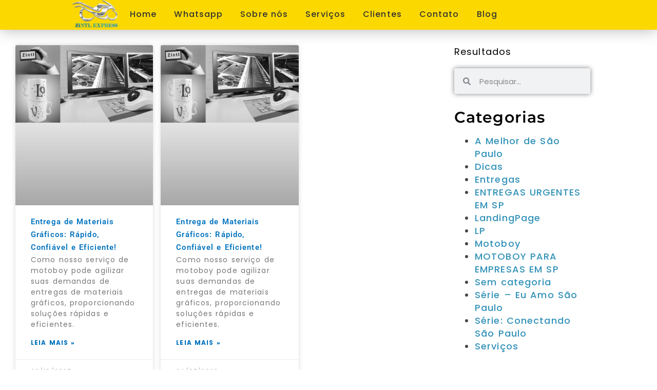

--- FILE ---
content_type: text/html; charset=UTF-8
request_url: https://zintlexpress.com.br/tag/entregas-de-materiais-graficos/
body_size: 19942
content:
<!doctype html><html lang="pt-BR" prefix="og: https://ogp.me/ns#"><head><script data-no-optimize="1">var litespeed_docref=sessionStorage.getItem("litespeed_docref");litespeed_docref&&(Object.defineProperty(document,"referrer",{get:function(){return litespeed_docref}}),sessionStorage.removeItem("litespeed_docref"));</script> <meta charset="UTF-8"><meta name="viewport" content="width=device-width, initial-scale=1"><link rel="profile" href="https://gmpg.org/xfn/11"><title>Arquivos entregas de materiais gráficos - ZintlExpress - Motoboy SP</title><link rel="canonical" href="https://zintlexpress.com.br/tag/entregas-de-materiais-graficos/" /><meta property="og:locale" content="pt_BR" /><meta property="og:type" content="article" /><meta property="og:title" content="Arquivos entregas de materiais gráficos" /><meta property="og:url" content="https://zintlexpress.com.br/tag/entregas-de-materiais-graficos/" /><meta property="og:site_name" content="ZintlExpress - Motoboy SP" /><meta name="twitter:card" content="summary_large_image" /> <script type="application/ld+json" class="yoast-schema-graph">{"@context":"https://schema.org","@graph":[{"@type":"CollectionPage","@id":"https://zintlexpress.com.br/tag/entregas-de-materiais-graficos/","url":"https://zintlexpress.com.br/tag/entregas-de-materiais-graficos/","name":"Arquivos entregas de materiais gráficos - ZintlExpress - Motoboy SP","isPartOf":{"@id":"https://zintlexpress.com.br/#website"},"primaryImageOfPage":{"@id":"https://zintlexpress.com.br/tag/entregas-de-materiais-graficos/#primaryimage"},"image":{"@id":"https://zintlexpress.com.br/tag/entregas-de-materiais-graficos/#primaryimage"},"thumbnailUrl":"https://zintlexpress.com.br/wp-content/uploads/2023/07/entrega-de-materiais-graficos.webp","breadcrumb":{"@id":"https://zintlexpress.com.br/tag/entregas-de-materiais-graficos/#breadcrumb"},"inLanguage":"pt-BR"},{"@type":"ImageObject","inLanguage":"pt-BR","@id":"https://zintlexpress.com.br/tag/entregas-de-materiais-graficos/#primaryimage","url":"https://zintlexpress.com.br/wp-content/uploads/2023/07/entrega-de-materiais-graficos.webp","contentUrl":"https://zintlexpress.com.br/wp-content/uploads/2023/07/entrega-de-materiais-graficos.webp","width":1920,"height":1080,"caption":"Entrega de Materiais Gráficos: Rápido, Confiável e Eficiente!"},{"@type":"BreadcrumbList","@id":"https://zintlexpress.com.br/tag/entregas-de-materiais-graficos/#breadcrumb","itemListElement":[{"@type":"ListItem","position":1,"name":"Início","item":"https://zintlexpress.com.br/"},{"@type":"ListItem","position":2,"name":"entregas de materiais gráficos"}]},{"@type":"WebSite","@id":"https://zintlexpress.com.br/#website","url":"https://zintlexpress.com.br/","name":"ZintlExpress - Motoboy SP","description":"Serviço de entregas em toda Grande São Paulo - Motoboy","publisher":{"@id":"https://zintlexpress.com.br/#organization"},"potentialAction":[{"@type":"SearchAction","target":{"@type":"EntryPoint","urlTemplate":"https://zintlexpress.com.br/?s={search_term_string}"},"query-input":{"@type":"PropertyValueSpecification","valueRequired":true,"valueName":"search_term_string"}}],"inLanguage":"pt-BR"},{"@type":"Organization","@id":"https://zintlexpress.com.br/#organization","name":"ZintleExpress","url":"https://zintlexpress.com.br/","logo":{"@type":"ImageObject","inLanguage":"pt-BR","@id":"https://zintlexpress.com.br/#/schema/logo/image/","url":"https://zintlexpress.com.br/wp-content/uploads/2025/09/cropped-Logo-Preto.png","contentUrl":"https://zintlexpress.com.br/wp-content/uploads/2025/09/cropped-Logo-Preto.png","width":512,"height":512,"caption":"ZintleExpress"},"image":{"@id":"https://zintlexpress.com.br/#/schema/logo/image/"}}]}</script> <title>Arquivos entregas de materiais gráficos - ZintlExpress - Motoboy SP</title><meta name="robots" content="follow, noindex"/><meta property="og:locale" content="pt_BR" /><meta property="og:type" content="article" /><meta property="og:title" content="entregas de materiais gráficos - ZintlExpress - Motoboy SP" /><meta property="og:url" content="https://zintlexpress.com.br/tag/entregas-de-materiais-graficos/" /><meta property="og:site_name" content="ZintlExpress - Motoboy SP" /><meta name="twitter:card" content="summary_large_image" /><meta name="twitter:title" content="entregas de materiais gráficos - ZintlExpress - Motoboy SP" /><meta name="twitter:label1" content="Posts" /><meta name="twitter:data1" content="2" /> <script type="application/ld+json" class="rank-math-schema">{"@context":"https://schema.org","@graph":[{"@type":"Person","@id":"https://zintlexpress.com.br/#person","name":"ZintlExpress - Motoboy SP","image":{"@type":"ImageObject","@id":"https://zintlexpress.com.br/#logo","url":"https://zintlexpress.com.br/wp-content/uploads/2024/06/logo-transparente-e1719854489828-150x89.png","contentUrl":"https://zintlexpress.com.br/wp-content/uploads/2024/06/logo-transparente-e1719854489828-150x89.png","caption":"ZintlExpress - Motoboy SP","inLanguage":"pt-BR"}},{"@type":"WebSite","@id":"https://zintlexpress.com.br/#website","url":"https://zintlexpress.com.br","name":"ZintlExpress - Motoboy SP","publisher":{"@id":"https://zintlexpress.com.br/#person"},"inLanguage":"pt-BR"},{"@type":"CollectionPage","@id":"https://zintlexpress.com.br/tag/entregas-de-materiais-graficos/#webpage","url":"https://zintlexpress.com.br/tag/entregas-de-materiais-graficos/","name":"entregas de materiais gr\u00e1ficos - ZintlExpress - Motoboy SP","isPartOf":{"@id":"https://zintlexpress.com.br/#website"},"inLanguage":"pt-BR"}]}</script> <link rel='dns-prefetch' href='//www.googletagmanager.com' /><link rel="alternate" type="application/rss+xml" title="Feed para ZintlExpress - Motoboy SP &raquo;" href="https://zintlexpress.com.br/feed/" /><link rel="alternate" type="application/rss+xml" title="Feed de comentários para ZintlExpress - Motoboy SP &raquo;" href="https://zintlexpress.com.br/comments/feed/" /><link rel="alternate" type="application/rss+xml" title="Feed de tag para ZintlExpress - Motoboy SP &raquo; entregas de materiais gráficos" href="https://zintlexpress.com.br/tag/entregas-de-materiais-graficos/feed/" /><style id='wp-img-auto-sizes-contain-inline-css'>img:is([sizes=auto i],[sizes^="auto," i]){contain-intrinsic-size:3000px 1500px}
/*# sourceURL=wp-img-auto-sizes-contain-inline-css */</style><link data-optimized="2" rel="stylesheet" href="https://zintlexpress.com.br/wp-content/litespeed/css/0c0fd39660053ae32d84b9930e05e030.css?ver=44ee9" /><style id='classic-theme-styles-inline-css'>/*! This file is auto-generated */
.wp-block-button__link{color:#fff;background-color:#32373c;border-radius:9999px;box-shadow:none;text-decoration:none;padding:calc(.667em + 2px) calc(1.333em + 2px);font-size:1.125em}.wp-block-file__button{background:#32373c;color:#fff;text-decoration:none}
/*# sourceURL=/wp-includes/css/classic-themes.min.css */</style><style id='joinchat-button-style-inline-css'>.wp-block-joinchat-button{border:none!important;text-align:center}.wp-block-joinchat-button figure{display:table;margin:0 auto;padding:0}.wp-block-joinchat-button figcaption{font:normal normal 400 .6em/2em var(--wp--preset--font-family--system-font,sans-serif);margin:0;padding:0}.wp-block-joinchat-button .joinchat-button__qr{background-color:#fff;border:6px solid #25d366;border-radius:30px;box-sizing:content-box;display:block;height:200px;margin:auto;overflow:hidden;padding:10px;width:200px}.wp-block-joinchat-button .joinchat-button__qr canvas,.wp-block-joinchat-button .joinchat-button__qr img{display:block;margin:auto}.wp-block-joinchat-button .joinchat-button__link{align-items:center;background-color:#25d366;border:6px solid #25d366;border-radius:30px;display:inline-flex;flex-flow:row nowrap;justify-content:center;line-height:1.25em;margin:0 auto;text-decoration:none}.wp-block-joinchat-button .joinchat-button__link:before{background:transparent var(--joinchat-ico) no-repeat center;background-size:100%;content:"";display:block;height:1.5em;margin:-.75em .75em -.75em 0;width:1.5em}.wp-block-joinchat-button figure+.joinchat-button__link{margin-top:10px}@media (orientation:landscape)and (min-height:481px),(orientation:portrait)and (min-width:481px){.wp-block-joinchat-button.joinchat-button--qr-only figure+.joinchat-button__link{display:none}}@media (max-width:480px),(orientation:landscape)and (max-height:480px){.wp-block-joinchat-button figure{display:none}}

/*# sourceURL=https://zintlexpress.com.br/wp-content/plugins/creame-whatsapp-me/gutenberg/build/style-index.css */</style><style id='global-styles-inline-css'>:root{--wp--preset--aspect-ratio--square: 1;--wp--preset--aspect-ratio--4-3: 4/3;--wp--preset--aspect-ratio--3-4: 3/4;--wp--preset--aspect-ratio--3-2: 3/2;--wp--preset--aspect-ratio--2-3: 2/3;--wp--preset--aspect-ratio--16-9: 16/9;--wp--preset--aspect-ratio--9-16: 9/16;--wp--preset--color--black: #000000;--wp--preset--color--cyan-bluish-gray: #abb8c3;--wp--preset--color--white: #ffffff;--wp--preset--color--pale-pink: #f78da7;--wp--preset--color--vivid-red: #cf2e2e;--wp--preset--color--luminous-vivid-orange: #ff6900;--wp--preset--color--luminous-vivid-amber: #fcb900;--wp--preset--color--light-green-cyan: #7bdcb5;--wp--preset--color--vivid-green-cyan: #00d084;--wp--preset--color--pale-cyan-blue: #8ed1fc;--wp--preset--color--vivid-cyan-blue: #0693e3;--wp--preset--color--vivid-purple: #9b51e0;--wp--preset--gradient--vivid-cyan-blue-to-vivid-purple: linear-gradient(135deg,rgb(6,147,227) 0%,rgb(155,81,224) 100%);--wp--preset--gradient--light-green-cyan-to-vivid-green-cyan: linear-gradient(135deg,rgb(122,220,180) 0%,rgb(0,208,130) 100%);--wp--preset--gradient--luminous-vivid-amber-to-luminous-vivid-orange: linear-gradient(135deg,rgb(252,185,0) 0%,rgb(255,105,0) 100%);--wp--preset--gradient--luminous-vivid-orange-to-vivid-red: linear-gradient(135deg,rgb(255,105,0) 0%,rgb(207,46,46) 100%);--wp--preset--gradient--very-light-gray-to-cyan-bluish-gray: linear-gradient(135deg,rgb(238,238,238) 0%,rgb(169,184,195) 100%);--wp--preset--gradient--cool-to-warm-spectrum: linear-gradient(135deg,rgb(74,234,220) 0%,rgb(151,120,209) 20%,rgb(207,42,186) 40%,rgb(238,44,130) 60%,rgb(251,105,98) 80%,rgb(254,248,76) 100%);--wp--preset--gradient--blush-light-purple: linear-gradient(135deg,rgb(255,206,236) 0%,rgb(152,150,240) 100%);--wp--preset--gradient--blush-bordeaux: linear-gradient(135deg,rgb(254,205,165) 0%,rgb(254,45,45) 50%,rgb(107,0,62) 100%);--wp--preset--gradient--luminous-dusk: linear-gradient(135deg,rgb(255,203,112) 0%,rgb(199,81,192) 50%,rgb(65,88,208) 100%);--wp--preset--gradient--pale-ocean: linear-gradient(135deg,rgb(255,245,203) 0%,rgb(182,227,212) 50%,rgb(51,167,181) 100%);--wp--preset--gradient--electric-grass: linear-gradient(135deg,rgb(202,248,128) 0%,rgb(113,206,126) 100%);--wp--preset--gradient--midnight: linear-gradient(135deg,rgb(2,3,129) 0%,rgb(40,116,252) 100%);--wp--preset--font-size--small: 13px;--wp--preset--font-size--medium: 20px;--wp--preset--font-size--large: 36px;--wp--preset--font-size--x-large: 42px;--wp--preset--spacing--20: 0.44rem;--wp--preset--spacing--30: 0.67rem;--wp--preset--spacing--40: 1rem;--wp--preset--spacing--50: 1.5rem;--wp--preset--spacing--60: 2.25rem;--wp--preset--spacing--70: 3.38rem;--wp--preset--spacing--80: 5.06rem;--wp--preset--shadow--natural: 6px 6px 9px rgba(0, 0, 0, 0.2);--wp--preset--shadow--deep: 12px 12px 50px rgba(0, 0, 0, 0.4);--wp--preset--shadow--sharp: 6px 6px 0px rgba(0, 0, 0, 0.2);--wp--preset--shadow--outlined: 6px 6px 0px -3px rgb(255, 255, 255), 6px 6px rgb(0, 0, 0);--wp--preset--shadow--crisp: 6px 6px 0px rgb(0, 0, 0);}:where(.is-layout-flex){gap: 0.5em;}:where(.is-layout-grid){gap: 0.5em;}body .is-layout-flex{display: flex;}.is-layout-flex{flex-wrap: wrap;align-items: center;}.is-layout-flex > :is(*, div){margin: 0;}body .is-layout-grid{display: grid;}.is-layout-grid > :is(*, div){margin: 0;}:where(.wp-block-columns.is-layout-flex){gap: 2em;}:where(.wp-block-columns.is-layout-grid){gap: 2em;}:where(.wp-block-post-template.is-layout-flex){gap: 1.25em;}:where(.wp-block-post-template.is-layout-grid){gap: 1.25em;}.has-black-color{color: var(--wp--preset--color--black) !important;}.has-cyan-bluish-gray-color{color: var(--wp--preset--color--cyan-bluish-gray) !important;}.has-white-color{color: var(--wp--preset--color--white) !important;}.has-pale-pink-color{color: var(--wp--preset--color--pale-pink) !important;}.has-vivid-red-color{color: var(--wp--preset--color--vivid-red) !important;}.has-luminous-vivid-orange-color{color: var(--wp--preset--color--luminous-vivid-orange) !important;}.has-luminous-vivid-amber-color{color: var(--wp--preset--color--luminous-vivid-amber) !important;}.has-light-green-cyan-color{color: var(--wp--preset--color--light-green-cyan) !important;}.has-vivid-green-cyan-color{color: var(--wp--preset--color--vivid-green-cyan) !important;}.has-pale-cyan-blue-color{color: var(--wp--preset--color--pale-cyan-blue) !important;}.has-vivid-cyan-blue-color{color: var(--wp--preset--color--vivid-cyan-blue) !important;}.has-vivid-purple-color{color: var(--wp--preset--color--vivid-purple) !important;}.has-black-background-color{background-color: var(--wp--preset--color--black) !important;}.has-cyan-bluish-gray-background-color{background-color: var(--wp--preset--color--cyan-bluish-gray) !important;}.has-white-background-color{background-color: var(--wp--preset--color--white) !important;}.has-pale-pink-background-color{background-color: var(--wp--preset--color--pale-pink) !important;}.has-vivid-red-background-color{background-color: var(--wp--preset--color--vivid-red) !important;}.has-luminous-vivid-orange-background-color{background-color: var(--wp--preset--color--luminous-vivid-orange) !important;}.has-luminous-vivid-amber-background-color{background-color: var(--wp--preset--color--luminous-vivid-amber) !important;}.has-light-green-cyan-background-color{background-color: var(--wp--preset--color--light-green-cyan) !important;}.has-vivid-green-cyan-background-color{background-color: var(--wp--preset--color--vivid-green-cyan) !important;}.has-pale-cyan-blue-background-color{background-color: var(--wp--preset--color--pale-cyan-blue) !important;}.has-vivid-cyan-blue-background-color{background-color: var(--wp--preset--color--vivid-cyan-blue) !important;}.has-vivid-purple-background-color{background-color: var(--wp--preset--color--vivid-purple) !important;}.has-black-border-color{border-color: var(--wp--preset--color--black) !important;}.has-cyan-bluish-gray-border-color{border-color: var(--wp--preset--color--cyan-bluish-gray) !important;}.has-white-border-color{border-color: var(--wp--preset--color--white) !important;}.has-pale-pink-border-color{border-color: var(--wp--preset--color--pale-pink) !important;}.has-vivid-red-border-color{border-color: var(--wp--preset--color--vivid-red) !important;}.has-luminous-vivid-orange-border-color{border-color: var(--wp--preset--color--luminous-vivid-orange) !important;}.has-luminous-vivid-amber-border-color{border-color: var(--wp--preset--color--luminous-vivid-amber) !important;}.has-light-green-cyan-border-color{border-color: var(--wp--preset--color--light-green-cyan) !important;}.has-vivid-green-cyan-border-color{border-color: var(--wp--preset--color--vivid-green-cyan) !important;}.has-pale-cyan-blue-border-color{border-color: var(--wp--preset--color--pale-cyan-blue) !important;}.has-vivid-cyan-blue-border-color{border-color: var(--wp--preset--color--vivid-cyan-blue) !important;}.has-vivid-purple-border-color{border-color: var(--wp--preset--color--vivid-purple) !important;}.has-vivid-cyan-blue-to-vivid-purple-gradient-background{background: var(--wp--preset--gradient--vivid-cyan-blue-to-vivid-purple) !important;}.has-light-green-cyan-to-vivid-green-cyan-gradient-background{background: var(--wp--preset--gradient--light-green-cyan-to-vivid-green-cyan) !important;}.has-luminous-vivid-amber-to-luminous-vivid-orange-gradient-background{background: var(--wp--preset--gradient--luminous-vivid-amber-to-luminous-vivid-orange) !important;}.has-luminous-vivid-orange-to-vivid-red-gradient-background{background: var(--wp--preset--gradient--luminous-vivid-orange-to-vivid-red) !important;}.has-very-light-gray-to-cyan-bluish-gray-gradient-background{background: var(--wp--preset--gradient--very-light-gray-to-cyan-bluish-gray) !important;}.has-cool-to-warm-spectrum-gradient-background{background: var(--wp--preset--gradient--cool-to-warm-spectrum) !important;}.has-blush-light-purple-gradient-background{background: var(--wp--preset--gradient--blush-light-purple) !important;}.has-blush-bordeaux-gradient-background{background: var(--wp--preset--gradient--blush-bordeaux) !important;}.has-luminous-dusk-gradient-background{background: var(--wp--preset--gradient--luminous-dusk) !important;}.has-pale-ocean-gradient-background{background: var(--wp--preset--gradient--pale-ocean) !important;}.has-electric-grass-gradient-background{background: var(--wp--preset--gradient--electric-grass) !important;}.has-midnight-gradient-background{background: var(--wp--preset--gradient--midnight) !important;}.has-small-font-size{font-size: var(--wp--preset--font-size--small) !important;}.has-medium-font-size{font-size: var(--wp--preset--font-size--medium) !important;}.has-large-font-size{font-size: var(--wp--preset--font-size--large) !important;}.has-x-large-font-size{font-size: var(--wp--preset--font-size--x-large) !important;}
:where(.wp-block-post-template.is-layout-flex){gap: 1.25em;}:where(.wp-block-post-template.is-layout-grid){gap: 1.25em;}
:where(.wp-block-term-template.is-layout-flex){gap: 1.25em;}:where(.wp-block-term-template.is-layout-grid){gap: 1.25em;}
:where(.wp-block-columns.is-layout-flex){gap: 2em;}:where(.wp-block-columns.is-layout-grid){gap: 2em;}
:root :where(.wp-block-pullquote){font-size: 1.5em;line-height: 1.6;}
/*# sourceURL=global-styles-inline-css */</style> <script data-cfasync="false" src="https://zintlexpress.com.br/wp-includes/js/jquery/jquery.min.js" id="jquery-core-js"></script> <script data-cfasync="false" src="https://zintlexpress.com.br/wp-includes/js/jquery/jquery-migrate.min.js" id="jquery-migrate-js"></script>  <script type="litespeed/javascript" data-src="https://www.googletagmanager.com/gtag/js?id=GT-WPLWTBWM" id="google_gtagjs-js"></script> <script id="google_gtagjs-js-after" type="litespeed/javascript">window.dataLayer=window.dataLayer||[];function gtag(){dataLayer.push(arguments)}
gtag("set","linker",{"domains":["zintlexpress.com.br"]});gtag("js",new Date());gtag("set","developer_id.dZTNiMT",!0);gtag("config","GT-WPLWTBWM");gtag("config","AW-333862370")</script> <link rel="https://api.w.org/" href="https://zintlexpress.com.br/wp-json/" /><link rel="alternate" title="JSON" type="application/json" href="https://zintlexpress.com.br/wp-json/wp/v2/tags/500" /><link rel="EditURI" type="application/rsd+xml" title="RSD" href="https://zintlexpress.com.br/xmlrpc.php?rsd" /><meta name="generator" content="WordPress 6.9" /><meta name="generator" content="Site Kit by Google 1.127.0" /><meta name="ti-site-data" content="eyJyIjoiMTowITc6MCEzMDowIiwibyI6Imh0dHBzOlwvXC96aW50bGV4cHJlc3MuY29tLmJyXC93cC1hZG1pblwvYWRtaW4tYWpheC5waHA/YWN0aW9uPXRpX29ubGluZV91c2Vyc19nb29nbGUmYW1wO3A9JTJGdGFnJTJGZW50cmVnYXMtZGUtbWF0ZXJpYWlzLWdyYWZpY29zJTJGJmFtcDtfd3Bub25jZT1mMzg5ZGQ1OWFkIn0=" /><meta name="google-adsense-platform-account" content="ca-host-pub-2644536267352236"><meta name="google-adsense-platform-domain" content="sitekit.withgoogle.com"><meta name="generator" content="Elementor 3.34.4; features: additional_custom_breakpoints; settings: css_print_method-external, google_font-enabled, font_display-auto"><meta name="facebook-domain-verification" content="#" />
<style>.whatsget { position: fixed; z-index: 1000; bottom: 20px; left: 20px; width: 50px; height: 50px; -webkit-border-radius: 50%; cursor: pointer; background-color: #0ba360; transition: .3s; background-position: center; background-repeat: no-repeat; background-image: url('https://whatsget.com.br/assets/img/icone-whatsapp.webp'); background-size: 50% auto } .whatsget:hover {background-color: #15cc74} .whatsget::after, .whatsget::before { content: ''; position: absolute; opacity: 0; border: 4px solid #0ba360; left: -10px; top: -10px; right: -10px; bottom: -10px; -webkit-border-radius: 50%; animation: WaveWhatsApp 1.5s ease infinite } .whatsget::after {animation-delay: .5s} .whatsget:hover::after {border: 4px solid #15cc74} .whatsget:hover::before {border: 4px solid #15cc74} @keyframes WaveWhatsApp { 0% {transform: scale(0.5)} 50% {opacity: 1} 100% {transform: scale(1.2);opacity: 0} }</style><style>.btn-animado-1 {
animation: pulse 0.8s infinite;
-webkit-animation: pulse 0.8s infinite
	
}
.btn-animado-1:hover {
-webkit-animation: none;
animation: none
}

.btn-animado-2 {
animation: treme 0.8s;
-webkit-animation: treme 0.8s;
animation-iteration-count: infinite;
-webkit-animation-iteration-count: infinite
}
.btn-animado-2:hover {
-webkit-animation: none;
animation: none
	
}
@keyframes treme {
0% {margin-left: 0px}
25% {margin-left: 5px}
50% {margin-left: 0px}
75% {margin-left: -5px}
100% {margin-left: 0px}	
}</style><style>.e-con.e-parent:nth-of-type(n+4):not(.e-lazyloaded):not(.e-no-lazyload),
				.e-con.e-parent:nth-of-type(n+4):not(.e-lazyloaded):not(.e-no-lazyload) * {
					background-image: none !important;
				}
				@media screen and (max-height: 1024px) {
					.e-con.e-parent:nth-of-type(n+3):not(.e-lazyloaded):not(.e-no-lazyload),
					.e-con.e-parent:nth-of-type(n+3):not(.e-lazyloaded):not(.e-no-lazyload) * {
						background-image: none !important;
					}
				}
				@media screen and (max-height: 640px) {
					.e-con.e-parent:nth-of-type(n+2):not(.e-lazyloaded):not(.e-no-lazyload),
					.e-con.e-parent:nth-of-type(n+2):not(.e-lazyloaded):not(.e-no-lazyload) * {
						background-image: none !important;
					}
				}</style><link rel="icon" href="https://zintlexpress.com.br/wp-content/uploads/2025/09/cropped-Logo-Preto-32x32.png" sizes="32x32" /><link rel="icon" href="https://zintlexpress.com.br/wp-content/uploads/2025/09/cropped-Logo-Preto-192x192.png" sizes="192x192" /><link rel="apple-touch-icon" href="https://zintlexpress.com.br/wp-content/uploads/2025/09/cropped-Logo-Preto-180x180.png" /><meta name="msapplication-TileImage" content="https://zintlexpress.com.br/wp-content/uploads/2025/09/cropped-Logo-Preto-270x270.png" /><style id="wpr_lightbox_styles">.lg-backdrop {
					background-color: rgba(0,0,0,0.6) !important;
				}
				.lg-toolbar,
				.lg-dropdown {
					background-color: rgba(0,0,0,0.8) !important;
				}
				.lg-dropdown:after {
					border-bottom-color: rgba(0,0,0,0.8) !important;
				}
				.lg-sub-html {
					background-color: rgba(0,0,0,0.8) !important;
				}
				.lg-thumb-outer,
				.lg-progress-bar {
					background-color: #444444 !important;
				}
				.lg-progress {
					background-color: #a90707 !important;
				}
				.lg-icon {
					color: #efefef !important;
					font-size: 20px !important;
				}
				.lg-icon.lg-toogle-thumb {
					font-size: 24px !important;
				}
				.lg-icon:hover,
				.lg-dropdown-text:hover {
					color: #ffffff !important;
				}
				.lg-sub-html,
				.lg-dropdown-text {
					color: #efefef !important;
					font-size: 14px !important;
				}
				#lg-counter {
					color: #efefef !important;
					font-size: 14px !important;
				}
				.lg-prev,
				.lg-next {
					font-size: 35px !important;
				}

				/* Defaults */
				.lg-icon {
				background-color: transparent !important;
				}

				#lg-counter {
				opacity: 0.9;
				}

				.lg-thumb-outer {
				padding: 0 10px;
				}

				.lg-thumb-item {
				border-radius: 0 !important;
				border: none !important;
				opacity: 0.5;
				}

				.lg-thumb-item.active {
					opacity: 1;
				}</style></head><body data-rsssl=1 class="archive tag tag-entregas-de-materiais-graficos tag-500 wp-custom-logo wp-theme-hello-elementor elementor-page-254 elementor-default elementor-template-full-width elementor-kit-8"><a class="skip-link screen-reader-text" href="#content">Ir para o conteúdo</a><header data-elementor-type="header" data-elementor-id="3201" class="elementor elementor-3201 elementor-location-header" data-elementor-post-type="elementor_library"><div class="has_eae_slider elementor-element elementor-element-2e9d2a37 e-con-full e-flex wpr-particle-no wpr-jarallax-no wpr-parallax-no wpr-sticky-section-no e-con e-parent" data-eae-slider="65836" data-id="2e9d2a37" data-element_type="container" data-settings="{&quot;background_background&quot;:&quot;classic&quot;,&quot;sticky&quot;:&quot;top&quot;,&quot;sticky_on&quot;:[&quot;desktop&quot;,&quot;tablet&quot;,&quot;mobile&quot;],&quot;sticky_offset&quot;:0,&quot;sticky_effects_offset&quot;:0,&quot;sticky_anchor_link_offset&quot;:0}"><div class="has_eae_slider elementor-element elementor-element-ec0fd9e e-con-full e-flex wpr-particle-no wpr-jarallax-no wpr-parallax-no wpr-sticky-section-no e-con e-child" data-eae-slider="81564" data-id="ec0fd9e" data-element_type="container" data-settings="{&quot;background_background&quot;:&quot;classic&quot;,&quot;background_motion_fx_motion_fx_mouse&quot;:&quot;yes&quot;}"><div class="elementor-element elementor-element-49b4ef4d elementor-widget elementor-widget-image" data-id="49b4ef4d" data-element_type="widget" data-widget_type="image.default"><div class="elementor-widget-container">
<a href="https://zintlexpress.com.br">
<img data-lazyloaded="1" src="[data-uri]" fetchpriority="high" width="1502" height="888" data-src="https://zintlexpress.com.br/wp-content/uploads/2024/06/logo-transparente-e1719854489828.png" class="attachment-full size-full wp-image-3185" alt="" data-srcset="https://zintlexpress.com.br/wp-content/uploads/2024/06/logo-transparente-e1719854489828.png 1502w, https://zintlexpress.com.br/wp-content/uploads/2024/06/logo-transparente-e1719854489828-512x303.png 512w, https://zintlexpress.com.br/wp-content/uploads/2024/06/logo-transparente-e1719854489828-150x89.png 150w, https://zintlexpress.com.br/wp-content/uploads/2024/06/logo-transparente-e1719854489828-768x454.png 768w" data-sizes="(max-width: 1502px) 100vw, 1502px" />								</a></div></div><div class="elementor-element elementor-element-379cc41 wpr-main-menu-align--mobileright wpr-main-menu-align-left wpr-main-menu-align--tabletleft wpr-pointer-underline wpr-pointer-line-fx wpr-pointer-fx-fade wpr-sub-icon-caret-down wpr-sub-menu-fx-fade wpr-nav-menu-bp-mobile wpr-mobile-menu-full-width wpr-mobile-menu-item-align-center wpr-mobile-toggle-v1 wpr-sub-divider-yes wpr-mobile-divider-yes elementor-widget elementor-widget-wpr-nav-menu" data-id="379cc41" data-element_type="widget" data-settings="{&quot;menu_layout&quot;:&quot;horizontal&quot;}" data-widget_type="wpr-nav-menu.default"><div class="elementor-widget-container"><nav class="wpr-nav-menu-container wpr-nav-menu-horizontal" data-trigger="hover"><ul id="menu-1-379cc41" class="wpr-nav-menu"><li class="menu-item menu-item-type-custom menu-item-object-custom menu-item-301"><a href="https://zintlexpress.com.br/home_nova" class="wpr-menu-item wpr-pointer-item">Home</a></li><li class="menu-item menu-item-type-custom menu-item-object-custom menu-item-782"><a target="_blank" href="https://api.whatsapp.com/send?phone=5511977847197&#038;text=Ol%C3%A1,%20preciso%20de%20um%20or%C3%A7amento:" class="wpr-menu-item wpr-pointer-item">Whatsapp</a></li><li class="menu-item menu-item-type-custom menu-item-object-custom menu-item-302"><a href="https://zintlexpress.com.br/lp/quem-somos/" class="wpr-menu-item wpr-pointer-item">Sobre nós</a></li><li class="menu-item menu-item-type-custom menu-item-object-custom menu-item-303"><a href="https://zintlexpress.com.br/lp/servicos/" class="wpr-menu-item wpr-pointer-item">Serviços</a></li><li class="menu-item menu-item-type-custom menu-item-object-custom menu-item-1318"><a href="https://zintlexpress.com.br/lp/clientes/" class="wpr-menu-item wpr-pointer-item">Clientes</a></li><li class="menu-item menu-item-type-post_type menu-item-object-page menu-item-1910"><a href="https://zintlexpress.com.br/contato/" class="wpr-menu-item wpr-pointer-item">Contato</a></li><li class="menu-item menu-item-type-post_type menu-item-object-page current_page_parent menu-item-1467"><a href="https://zintlexpress.com.br/blog/" class="wpr-menu-item wpr-pointer-item">Blog</a></li></ul></nav><nav class="wpr-mobile-nav-menu-container"><div class="wpr-mobile-toggle-wrap"><div class="wpr-mobile-toggle"><span class="wpr-mobile-toggle-line"></span><span class="wpr-mobile-toggle-line"></span><span class="wpr-mobile-toggle-line"></span></div></div><ul id="mobile-menu-2-379cc41" class="wpr-mobile-nav-menu"><li class="menu-item menu-item-type-custom menu-item-object-custom menu-item-301"><a href="https://zintlexpress.com.br/home_nova" class="wpr-mobile-menu-item">Home</a></li><li class="menu-item menu-item-type-custom menu-item-object-custom menu-item-782"><a target="_blank" href="https://api.whatsapp.com/send?phone=5511977847197&#038;text=Ol%C3%A1,%20preciso%20de%20um%20or%C3%A7amento:" class="wpr-mobile-menu-item">Whatsapp</a></li><li class="menu-item menu-item-type-custom menu-item-object-custom menu-item-302"><a href="https://zintlexpress.com.br/lp/quem-somos/" class="wpr-mobile-menu-item">Sobre nós</a></li><li class="menu-item menu-item-type-custom menu-item-object-custom menu-item-303"><a href="https://zintlexpress.com.br/lp/servicos/" class="wpr-mobile-menu-item">Serviços</a></li><li class="menu-item menu-item-type-custom menu-item-object-custom menu-item-1318"><a href="https://zintlexpress.com.br/lp/clientes/" class="wpr-mobile-menu-item">Clientes</a></li><li class="menu-item menu-item-type-post_type menu-item-object-page menu-item-1910"><a href="https://zintlexpress.com.br/contato/" class="wpr-mobile-menu-item">Contato</a></li><li class="menu-item menu-item-type-post_type menu-item-object-page current_page_parent menu-item-1467"><a href="https://zintlexpress.com.br/blog/" class="wpr-mobile-menu-item">Blog</a></li></ul></nav></div></div></div></div></header><div data-elementor-type="archive" data-elementor-id="254" class="elementor elementor-254 elementor-location-archive" data-elementor-post-type="elementor_library"><section class="has_eae_slider elementor-section elementor-top-section elementor-element elementor-element-1431efcc elementor-section-boxed elementor-section-height-default elementor-section-height-default wpr-particle-no wpr-jarallax-no wpr-parallax-no wpr-sticky-section-no" data-eae-slider="35435" data-id="1431efcc" data-element_type="section"><div class="elementor-container elementor-column-gap-default"><div class="has_eae_slider elementor-column elementor-col-50 elementor-top-column elementor-element elementor-element-55e31b37" data-eae-slider="38609" data-id="55e31b37" data-element_type="column"><div class="elementor-widget-wrap elementor-element-populated"><div class="elementor-element elementor-element-44e5f72d elementor-posts--align-left elementor-grid-3 elementor-grid-tablet-2 elementor-grid-mobile-1 elementor-posts--thumbnail-top elementor-card-shadow-yes elementor-posts__hover-gradient elementor-widget elementor-widget-posts" data-id="44e5f72d" data-element_type="widget" data-settings="{&quot;pagination_type&quot;:&quot;numbers_and_prev_next&quot;,&quot;cards_columns&quot;:&quot;3&quot;,&quot;cards_columns_tablet&quot;:&quot;2&quot;,&quot;cards_columns_mobile&quot;:&quot;1&quot;,&quot;cards_row_gap&quot;:{&quot;unit&quot;:&quot;px&quot;,&quot;size&quot;:35,&quot;sizes&quot;:[]},&quot;cards_row_gap_tablet&quot;:{&quot;unit&quot;:&quot;px&quot;,&quot;size&quot;:&quot;&quot;,&quot;sizes&quot;:[]},&quot;cards_row_gap_mobile&quot;:{&quot;unit&quot;:&quot;px&quot;,&quot;size&quot;:&quot;&quot;,&quot;sizes&quot;:[]}}" data-widget_type="posts.cards"><div class="elementor-widget-container"><div class="elementor-posts-container elementor-posts elementor-posts--skin-cards elementor-grid" role="list"><article class="elementor-post elementor-grid-item post-3935 post type-post status-publish format-standard has-post-thumbnail hentry category-motoboy tag-entrega-de-banners tag-entrega-de-banners-promocionais tag-entrega-de-brindes tag-entrega-de-materiais-de-divulgacao tag-entrega-de-materiais-graficos tag-entrega-de-materiais-graficos-em-escritorios tag-entrega-de-materiais-graficos-em-eventos tag-entrega-de-panfletos tag-entrega-expressa-de-materiais-graficos tag-entregas-de-catalogos tag-entregas-de-flyers tag-entregas-de-flyers-publicitarios tag-entregas-de-impressos tag-entregas-de-impressos-em-feiras tag-entregas-de-materiais-de-marketing tag-entregas-de-materiais-de-publicidade tag-entregas-de-materiais-graficos tag-entregas-de-materiais-impressos tag-entregas-de-material-grafico-em-empresas tag-entregas-de-papeis-graficos tag-entregas-rapidas-de-materiais-graficos tag-motoboy-para-folders tag-motoboy-para-folders-de-divulgacao tag-motoboy-para-grafica tag-motoboy-para-materiais-de-design tag-motoboy-para-materiais-de-feiras tag-motoboy-para-materiais-de-merchandising tag-motoboy-para-materiais-de-propaganda tag-motoboy-para-materiais-impressos tag-motoboy-para-materiais-impressos-em-agencias tag-motoboy-para-materiais-promocionais tag-motoboy-para-materiais-promocionais-em-lojas tag-motoboy-para-materiais-publicitarios tag-servico-de-motoboy-para-grafica tag-servico-de-motoboy-para-impressoes tag-servico-de-motoboy-para-materiais-de-comunicacao tag-servico-de-motoboy-para-materiais-graficos tag-servico-de-motoboy-para-panfletagem tag-transporte-de-cartazes tag-transporte-de-folhetos tag-transporte-de-folhetos-promocionais tag-transporte-de-materiais-de-comunicacao-visual tag-transporte-de-materiais-de-divulgacao tag-transporte-de-materiais-de-divulgacao-em-eventos tag-transporte-de-materiais-graficos tag-transporte-de-materiais-impressos" role="listitem"><div class="elementor-post__card">
<a class="elementor-post__thumbnail__link" href="https://zintlexpress.com.br/motoboy/entrega-de-materiais-graficos-rapido-confiavel-e-eficiente/" tabindex="-1" ><div class="elementor-post__thumbnail"><img data-lazyloaded="1" src="[data-uri]" width="1920" height="1080" data-src="https://zintlexpress.com.br/wp-content/uploads/2023/07/entrega-de-materiais-graficos.webp" class="attachment-full size-full wp-image-1569" alt="Entrega de Materiais Gráficos: Rápido, Confiável e Eficiente!" decoding="async" data-srcset="https://zintlexpress.com.br/wp-content/uploads/2023/07/entrega-de-materiais-graficos.webp 1920w, https://zintlexpress.com.br/wp-content/uploads/2023/07/entrega-de-materiais-graficos-512x288.webp 512w, https://zintlexpress.com.br/wp-content/uploads/2023/07/entrega-de-materiais-graficos-150x84.webp 150w, https://zintlexpress.com.br/wp-content/uploads/2023/07/entrega-de-materiais-graficos-768x432.webp 768w, https://zintlexpress.com.br/wp-content/uploads/2023/07/entrega-de-materiais-graficos-1536x864.webp 1536w" data-sizes="(max-width: 1920px) 100vw, 1920px" /></div></a><div class="elementor-post__text"><p class="elementor-post__title">
<a href="https://zintlexpress.com.br/motoboy/entrega-de-materiais-graficos-rapido-confiavel-e-eficiente/" >
Entrega de Materiais Gráficos: Rápido, Confiável e Eficiente!			</a></p><div class="elementor-post__excerpt"><p>Como nosso serviço de motoboy pode agilizar suas demandas de entregas de materiais gráficos, proporcionando soluções rápidas e eficientes.</p></div>
<a class="elementor-post__read-more" href="https://zintlexpress.com.br/motoboy/entrega-de-materiais-graficos-rapido-confiavel-e-eficiente/" aria-label="Read more about Entrega de Materiais Gráficos: Rápido, Confiável e Eficiente!" tabindex="-1" >
Leia mais »		</a></div><div class="elementor-post__meta-data">
<span class="elementor-post-date">
29/10/2025		</span></div></div></article><article class="elementor-post elementor-grid-item post-1563 post type-post status-publish format-standard has-post-thumbnail hentry category-motoboy tag-entrega-de-banners tag-entrega-de-banners-promocionais tag-entrega-de-brindes tag-entrega-de-materiais-de-divulgacao tag-entrega-de-materiais-graficos tag-entrega-de-materiais-graficos-em-escritorios tag-entrega-de-materiais-graficos-em-eventos tag-entrega-de-panfletos tag-entrega-expressa-de-materiais-graficos tag-entregas-de-catalogos tag-entregas-de-flyers tag-entregas-de-flyers-publicitarios tag-entregas-de-impressos tag-entregas-de-impressos-em-feiras tag-entregas-de-materiais-de-marketing tag-entregas-de-materiais-de-publicidade tag-entregas-de-materiais-graficos tag-entregas-de-materiais-impressos tag-entregas-de-material-grafico-em-empresas tag-entregas-de-papeis-graficos tag-entregas-rapidas-de-materiais-graficos tag-motoboy-para-folders tag-motoboy-para-folders-de-divulgacao tag-motoboy-para-grafica tag-motoboy-para-materiais-de-design tag-motoboy-para-materiais-de-feiras tag-motoboy-para-materiais-de-merchandising tag-motoboy-para-materiais-de-propaganda tag-motoboy-para-materiais-impressos tag-motoboy-para-materiais-impressos-em-agencias tag-motoboy-para-materiais-promocionais tag-motoboy-para-materiais-promocionais-em-lojas tag-motoboy-para-materiais-publicitarios tag-servico-de-motoboy-para-grafica tag-servico-de-motoboy-para-impressoes tag-servico-de-motoboy-para-materiais-de-comunicacao tag-servico-de-motoboy-para-materiais-graficos tag-servico-de-motoboy-para-panfletagem tag-transporte-de-cartazes tag-transporte-de-folhetos tag-transporte-de-folhetos-promocionais tag-transporte-de-materiais-de-comunicacao-visual tag-transporte-de-materiais-de-divulgacao tag-transporte-de-materiais-de-divulgacao-em-eventos tag-transporte-de-materiais-graficos tag-transporte-de-materiais-impressos" role="listitem"><div class="elementor-post__card">
<a class="elementor-post__thumbnail__link" href="https://zintlexpress.com.br/motoboy/entrega-de-materiais-graficos/" tabindex="-1" ><div class="elementor-post__thumbnail"><img data-lazyloaded="1" src="[data-uri]" width="1920" height="1080" data-src="https://zintlexpress.com.br/wp-content/uploads/2023/07/entrega-de-materiais-graficos.webp" class="attachment-full size-full wp-image-1569" alt="Entrega de Materiais Gráficos: Rápido, Confiável e Eficiente!" decoding="async" data-srcset="https://zintlexpress.com.br/wp-content/uploads/2023/07/entrega-de-materiais-graficos.webp 1920w, https://zintlexpress.com.br/wp-content/uploads/2023/07/entrega-de-materiais-graficos-512x288.webp 512w, https://zintlexpress.com.br/wp-content/uploads/2023/07/entrega-de-materiais-graficos-150x84.webp 150w, https://zintlexpress.com.br/wp-content/uploads/2023/07/entrega-de-materiais-graficos-768x432.webp 768w, https://zintlexpress.com.br/wp-content/uploads/2023/07/entrega-de-materiais-graficos-1536x864.webp 1536w" data-sizes="(max-width: 1920px) 100vw, 1920px" /></div></a><div class="elementor-post__text"><p class="elementor-post__title">
<a href="https://zintlexpress.com.br/motoboy/entrega-de-materiais-graficos/" >
Entrega de Materiais Gráficos: Rápido, Confiável e Eficiente!			</a></p><div class="elementor-post__excerpt"><p>Como nosso serviço de motoboy pode agilizar suas demandas de entregas de materiais gráficos, proporcionando soluções rápidas e eficientes.</p></div>
<a class="elementor-post__read-more" href="https://zintlexpress.com.br/motoboy/entrega-de-materiais-graficos/" aria-label="Read more about Entrega de Materiais Gráficos: Rápido, Confiável e Eficiente!" tabindex="-1" >
Leia mais »		</a></div><div class="elementor-post__meta-data">
<span class="elementor-post-date">
24/07/2023		</span></div></div></article></div></div></div></div></div><div class="has_eae_slider elementor-column elementor-col-50 elementor-top-column elementor-element elementor-element-e7b4c4e elementor-hidden-tablet elementor-hidden-mobile" data-eae-slider="74057" data-id="e7b4c4e" data-element_type="column"><div class="elementor-widget-wrap elementor-element-populated"><div class="elementor-element elementor-element-45ef42d4 elementor-widget elementor-widget-heading" data-id="45ef42d4" data-element_type="widget" data-widget_type="heading.default"><div class="elementor-widget-container">
<span class="elementor-heading-title elementor-size-default">Resultados</span></div></div><div class="elementor-element elementor-element-38b785a7 elementor-search-form--skin-minimal elementor-widget elementor-widget-search-form" data-id="38b785a7" data-element_type="widget" data-settings="{&quot;skin&quot;:&quot;minimal&quot;}" data-widget_type="search-form.default"><div class="elementor-widget-container">
<search role="search"><form class="elementor-search-form" action="https://zintlexpress.com.br" method="get"><div class="elementor-search-form__container">
<label class="elementor-screen-only" for="elementor-search-form-38b785a7">Search</label><div class="elementor-search-form__icon">
<i aria-hidden="true" class="fas fa-search"></i>							<span class="elementor-screen-only">Search</span></div>
<input id="elementor-search-form-38b785a7" placeholder="Pesquisar..." class="elementor-search-form__input" type="search" name="s" value=""></div></form>
</search></div></div><div class="elementor-element elementor-element-2948f47b elementor-widget elementor-widget-wp-widget-categories" data-id="2948f47b" data-element_type="widget" data-widget_type="wp-widget-categories.default"><div class="elementor-widget-container"><h5>Categorias</h5><ul><li class="cat-item cat-item-1148"><a href="https://zintlexpress.com.br/category/a-melhor-de-sao-paulo/">A Melhor de São Paulo</a></li><li class="cat-item cat-item-839"><a href="https://zintlexpress.com.br/category/dicas/">Dicas</a></li><li class="cat-item cat-item-780"><a href="https://zintlexpress.com.br/category/entregas/">Entregas</a></li><li class="cat-item cat-item-1146"><a href="https://zintlexpress.com.br/category/entregas-urgentes-em-sp/">ENTREGAS URGENTES EM SP</a></li><li class="cat-item cat-item-691"><a href="https://zintlexpress.com.br/category/landingpage/">LandingPage</a></li><li class="cat-item cat-item-12"><a href="https://zintlexpress.com.br/category/lp/">LP</a></li><li class="cat-item cat-item-27"><a href="https://zintlexpress.com.br/category/motoboy/">Motoboy</a></li><li class="cat-item cat-item-1147"><a href="https://zintlexpress.com.br/category/motoboy-para-empresas-em-sp/">MOTOBOY PARA EMPRESAS EM SP</a></li><li class="cat-item cat-item-1"><a href="https://zintlexpress.com.br/category/sem-categoria/">Sem categoria</a></li><li class="cat-item cat-item-933"><a href="https://zintlexpress.com.br/category/serie-eu-amo-sao-paulo/">Série &#8211; Eu Amo São Paulo</a></li><li class="cat-item cat-item-1143"><a href="https://zintlexpress.com.br/category/conectando-sp/">Série: Conectando São Paulo</a></li><li class="cat-item cat-item-1145"><a href="https://zintlexpress.com.br/category/servicos/">Serviços</a></li></ul></div></div></div></div></div></section></div><footer data-elementor-type="footer" data-elementor-id="49" class="elementor elementor-49 elementor-location-footer" data-elementor-post-type="elementor_library"><section class="has_eae_slider elementor-section elementor-top-section elementor-element elementor-element-760a9c00 elementor-section-full_width elementor-section-height-default elementor-section-height-default wpr-particle-no wpr-jarallax-no wpr-parallax-no wpr-sticky-section-no" data-eae-slider="35856" data-id="760a9c00" data-element_type="section" data-settings="{&quot;background_background&quot;:&quot;classic&quot;}"><div class="elementor-container elementor-column-gap-no"><div class="has_eae_slider elementor-column elementor-col-100 elementor-top-column elementor-element elementor-element-442a19d8" data-eae-slider="52741" data-id="442a19d8" data-element_type="column"><div class="elementor-widget-wrap elementor-element-populated"><div class="elementor-element elementor-element-de897c1 elementor-widget-divider--view-line elementor-widget elementor-widget-divider" data-id="de897c1" data-element_type="widget" data-widget_type="divider.default"><div class="elementor-widget-container"><div class="elementor-divider">
<span class="elementor-divider-separator">
</span></div></div></div><div class="elementor-element elementor-element-42d34ac6 elementor-widget elementor-widget-google_maps" data-id="42d34ac6" data-element_type="widget" data-widget_type="google_maps.default"><div class="elementor-widget-container"><div class="elementor-custom-embed">
<iframe data-lazyloaded="1" src="about:blank" loading="lazy"
src="https://maps.google.com/maps?q=zintl%20express%20R.%20Augusta%2C%201800%20-%20Jardim%20Paulistano%2C%20S%C3%A3o%20Paulo%20-%20SP%2C%2001412-100&#038;t=m&#038;z=16&#038;output=embed&#038;iwloc=near"
title="zintl express R. Augusta, 1800 - Jardim Paulistano, São Paulo - SP, 01412-100"
aria-label="zintl express R. Augusta, 1800 - Jardim Paulistano, São Paulo - SP, 01412-100"
></iframe></div></div></div><section class="has_eae_slider elementor-section elementor-inner-section elementor-element elementor-element-5bfd97f5 elementor-section-content-middle elementor-section-boxed elementor-section-height-default elementor-section-height-default wpr-particle-no wpr-jarallax-no wpr-parallax-no wpr-sticky-section-no" data-eae-slider="25718" data-id="5bfd97f5" data-element_type="section"><div class="elementor-container elementor-column-gap-no"><div class="has_eae_slider elementor-column elementor-col-25 elementor-inner-column elementor-element elementor-element-1f1c81a5" data-eae-slider="48703" data-id="1f1c81a5" data-element_type="column"><div class="elementor-widget-wrap elementor-element-populated"><div class="elementor-element elementor-element-d7a1cce elementor-widget elementor-widget-image" data-id="d7a1cce" data-element_type="widget" data-widget_type="image.default"><div class="elementor-widget-container">
<img data-lazyloaded="1" src="[data-uri]" width="150" height="107" data-src="https://zintlexpress.com.br/wp-content/uploads/2022/02/IMG-20230224-WA0005-150x107.jpg" class="attachment-thumbnail size-thumbnail wp-image-2811" alt="ZintlExpress Logo" data-srcset="https://zintlexpress.com.br/wp-content/uploads/2022/02/IMG-20230224-WA0005-150x107.jpg 150w, https://zintlexpress.com.br/wp-content/uploads/2022/02/IMG-20230224-WA0005-512x367.jpg 512w, https://zintlexpress.com.br/wp-content/uploads/2022/02/IMG-20230224-WA0005-768x550.jpg 768w, https://zintlexpress.com.br/wp-content/uploads/2022/02/IMG-20230224-WA0005.jpg 1502w" data-sizes="(max-width: 150px) 100vw, 150px" /></div></div></div></div><div class="has_eae_slider elementor-column elementor-col-25 elementor-inner-column elementor-element elementor-element-37d8fdd3" data-eae-slider="16706" data-id="37d8fdd3" data-element_type="column"><div class="elementor-widget-wrap elementor-element-populated"><div class="elementor-element elementor-element-7624fa7 elementor-widget elementor-widget-heading" data-id="7624fa7" data-element_type="widget" data-widget_type="heading.default"><div class="elementor-widget-container"><div class="elementor-heading-title elementor-size-default">INSTITUCIONAL</div></div></div><div class="elementor-element elementor-element-539cefe elementor-icon-list--layout-traditional elementor-list-item-link-full_width elementor-widget elementor-widget-icon-list" data-id="539cefe" data-element_type="widget" data-widget_type="icon-list.default"><div class="elementor-widget-container"><ul class="elementor-icon-list-items"><li class="elementor-icon-list-item">
<a href="https://zintlexpress.com.br/lp/quem-somos/"><span class="elementor-icon-list-text">Sobre Nós</span>
</a></li><li class="elementor-icon-list-item">
<a href="https://zintlexpress.com.br/lp/servicos/"><span class="elementor-icon-list-text">Nossos Serviços</span>
</a></li><li class="elementor-icon-list-item">
<a href="https://zintlexpress.com.br/lp/clientes/"><span class="elementor-icon-list-text">Clientes</span>
</a></li><li class="elementor-icon-list-item">
<a href="https://zintlexpress.com.br/contato/"><span class="elementor-icon-list-text">Contato</span>
</a></li><li class="elementor-icon-list-item">
<a href="https://zintlexpress.com.br/blog/"><span class="elementor-icon-list-text">Blog</span>
</a></li><li class="elementor-icon-list-item">
<span class="elementor-icon-list-text"></span></li><li class="elementor-icon-list-item">
<span class="elementor-icon-list-text"></span></li><li class="elementor-icon-list-item">
<span class="elementor-icon-list-text"></span></li><li class="elementor-icon-list-item">
<span class="elementor-icon-list-text"></span></li><li class="elementor-icon-list-item">
<span class="elementor-icon-list-text"></span></li><li class="elementor-icon-list-item">
<span class="elementor-icon-list-text"></span></li><li class="elementor-icon-list-item">
<span class="elementor-icon-list-text"></span></li><li class="elementor-icon-list-item">
<span class="elementor-icon-list-text"></span></li></ul></div></div></div></div><div class="has_eae_slider elementor-column elementor-col-25 elementor-inner-column elementor-element elementor-element-d89a391" data-eae-slider="37726" data-id="d89a391" data-element_type="column"><div class="elementor-widget-wrap elementor-element-populated"><div class="elementor-element elementor-element-8c4f169 elementor-widget elementor-widget-heading" data-id="8c4f169" data-element_type="widget" data-widget_type="heading.default"><div class="elementor-widget-container"><div class="elementor-heading-title elementor-size-default">ATENDIMENTO</div></div></div><div class="elementor-element elementor-element-84da12a elementor-widget elementor-widget-text-editor" data-id="84da12a" data-element_type="widget" data-widget_type="text-editor.default"><div class="elementor-widget-container"><p><strong>CENTRO</strong><br />Rua Augusta 1.800, Jardim Paulistano &#8211; São Paulo &#8211; 01412-100<br /><strong>ZONA NORTE</strong><br />Av. Baruel, 426 &#8211; Vila Baruel, São Paulo &#8211; 02522-000<br /><strong>ZONA LESTE</strong><br />R. Cantagalo, 323 &#8211; Tatuapé, São Paulo &#8211; 03319-000<br />R. da Mooca &#8211; Mooca, São Paulo &#8211; 03104-002<br /><strong>ZONA SUL</strong><br />R. Gomes de Carvalho, 823 &#8211; Vila Olímpia, São Paulo &#8211; 04547-003<br />Rua Maestro Cardim, 377 &#8211; Paraiso, São Paulo &#8211; 03012-060</p></div></div></div></div><div class="has_eae_slider elementor-column elementor-col-25 elementor-inner-column elementor-element elementor-element-6cc6cee" data-eae-slider="29586" data-id="6cc6cee" data-element_type="column"><div class="elementor-widget-wrap elementor-element-populated"><div class="elementor-element elementor-element-abbe41d elementor-mobile-align-center elementor-icon-list--layout-traditional elementor-list-item-link-full_width elementor-widget elementor-widget-icon-list" data-id="abbe41d" data-element_type="widget" data-widget_type="icon-list.default"><div class="elementor-widget-container"><ul class="elementor-icon-list-items"><li class="elementor-icon-list-item">
<a href="https://api.whatsapp.com/send?phone=5511977847197&#038;text=Ol%C3%A1,%20preciso%20de%20um%20or%C3%A7amento:"><span class="elementor-icon-list-icon">
<i aria-hidden="true" class="fab fa-whatsapp"></i>						</span>
<span class="elementor-icon-list-text">(11) 97784-7197</span>
</a></li><li class="elementor-icon-list-item">
<a href="tel:11975271520" target="_blank"><span class="elementor-icon-list-icon">
<i aria-hidden="true" class="fas fa-phone-alt"></i>						</span>
<span class="elementor-icon-list-text">(11) 97527-1520</span>
</a></li><li class="elementor-icon-list-item">
<span class="elementor-icon-list-icon">
<i aria-hidden="true" class="fas fa-envelope"></i>						</span>
<span class="elementor-icon-list-text">zintlexpress@gmail.com</span></li></ul></div></div></div></div></div></section><div class="elementor-element elementor-element-42b61521 elementor-widget elementor-widget-text-editor" data-id="42b61521" data-element_type="widget" data-widget_type="text-editor.default"><div class="elementor-widget-container"><p>© 2022 Todos os direitos reservados | <a href="https://zintlexpress.com.br/">ZintlExpress</a> &#8211; Site Desenvolvido por <a href="http://www.sabermidia.com.br">SaberMídia</a></p></div></div></div></div></div></section></footer> <script type="speculationrules">{"prefetch":[{"source":"document","where":{"and":[{"href_matches":"/*"},{"not":{"href_matches":["/wp-*.php","/wp-admin/*","/wp-content/uploads/*","/wp-content/*","/wp-content/plugins/*","/wp-content/themes/hello-elementor/*","/*\\?(.+)"]}},{"not":{"selector_matches":"a[rel~=\"nofollow\"]"}},{"not":{"selector_matches":".no-prefetch, .no-prefetch a"}}]},"eagerness":"conservative"}]}</script> <div data-elementor-type="popup" data-elementor-id="59" class="elementor elementor-59 elementor-location-popup" data-elementor-settings="{&quot;entrance_animation&quot;:&quot;fadeInRight&quot;,&quot;entrance_animation_mobile&quot;:&quot;fadeInUp&quot;,&quot;exit_animation&quot;:&quot;fadeInRight&quot;,&quot;exit_animation_mobile&quot;:&quot;fadeInUp&quot;,&quot;prevent_close_on_background_click&quot;:&quot;yes&quot;,&quot;prevent_close_on_esc_key&quot;:&quot;yes&quot;,&quot;entrance_animation_duration&quot;:{&quot;unit&quot;:&quot;px&quot;,&quot;size&quot;:1.2,&quot;sizes&quot;:[]},&quot;a11y_navigation&quot;:&quot;yes&quot;,&quot;triggers&quot;:[],&quot;timing&quot;:[]}" data-elementor-post-type="elementor_library"><section class="has_eae_slider elementor-section elementor-top-section elementor-element elementor-element-2db06b75 whatsapp elementor-section-boxed elementor-section-height-default elementor-section-height-default wpr-particle-no wpr-jarallax-no wpr-parallax-no wpr-sticky-section-no" data-eae-slider="11678" data-id="2db06b75" data-element_type="section" id="whatsapp"><div class="elementor-container elementor-column-gap-default"><div class="has_eae_slider elementor-column elementor-col-100 elementor-top-column elementor-element elementor-element-38f880e" data-eae-slider="91647" data-id="38f880e" data-element_type="column"><div class="elementor-widget-wrap elementor-element-populated"><div class="elementor-element elementor-element-3d90ac82 elementor-button-align-stretch elementor-widget elementor-widget-form" data-id="3d90ac82" data-element_type="widget" data-settings="{&quot;step_next_label&quot;:&quot;Pr\u00f3ximo&quot;,&quot;step_previous_label&quot;:&quot;Anterior&quot;,&quot;step_type&quot;:&quot;number_text&quot;,&quot;step_icon_shape&quot;:&quot;circle&quot;}" data-widget_type="form.default"><div class="elementor-widget-container"><form class="elementor-form" method="post" id="popupWhatsapp" name="popup_whatsapp" aria-label="popup_whatsapp">
<input type="hidden" name="post_id" value="59"/>
<input type="hidden" name="form_id" value="3d90ac82"/>
<input type="hidden" name="referer_title" value="Porque ter um Motoboy Fixo é o ideal para sua empresa? - ZintlExpress - Motoboy SP" /><input type="hidden" name="queried_id" value="1496"/><div class="elementor-form-fields-wrapper elementor-labels-above"><div class="elementor-field-type-maskphone_with_ddd elementor-field-group elementor-column elementor-field-group-whatsapp elementor-col-100 elementor-field-required">
<label for="form-field-whatsapp" class="elementor-field-label">
Whatsapp							</label></div><div class="elementor-field-group elementor-column elementor-field-type-submit elementor-col-100 e-form__buttons">
<button class="elementor-button elementor-size-sm" type="submit" id="btnEnviarWatsapp">
<span class="elementor-button-content-wrapper">
<span class="elementor-button-icon">
<i aria-hidden="true" class="fab fa-whatsapp"></i>																	</span>
<span class="elementor-button-text">Iniciar conversa</span>
</span>
</button></div></div></form></div></div></div></div></div></section></div><div data-elementor-type="popup" data-elementor-id="56" class="elementor elementor-56 elementor-location-popup" data-elementor-settings="{&quot;entrance_animation&quot;:&quot;fadeInRight&quot;,&quot;exit_animation&quot;:&quot;fadeInRight&quot;,&quot;entrance_animation_duration&quot;:{&quot;unit&quot;:&quot;px&quot;,&quot;size&quot;:0.2,&quot;sizes&quot;:[]},&quot;a11y_navigation&quot;:&quot;yes&quot;,&quot;triggers&quot;:[],&quot;timing&quot;:[]}" data-elementor-post-type="elementor_library"><section class="has_eae_slider elementor-section elementor-top-section elementor-element elementor-element-16c2bcd7 elementor-section-boxed elementor-section-height-default elementor-section-height-default wpr-particle-no wpr-jarallax-no wpr-parallax-no wpr-sticky-section-no" data-eae-slider="94513" data-id="16c2bcd7" data-element_type="section"><div class="elementor-container elementor-column-gap-no"><div class="has_eae_slider elementor-column elementor-col-100 elementor-top-column elementor-element elementor-element-7ae9a04d" data-eae-slider="41766" data-id="7ae9a04d" data-element_type="column"><div class="elementor-widget-wrap elementor-element-populated"><div class="elementor-element elementor-element-25100d45 elementor-nav-menu__text-align-aside elementor-widget elementor-widget-nav-menu" data-id="25100d45" data-element_type="widget" data-settings="{&quot;layout&quot;:&quot;dropdown&quot;,&quot;submenu_icon&quot;:{&quot;value&quot;:&quot;&lt;i class=\&quot;fas fa-chevron-down\&quot;&gt;&lt;\/i&gt;&quot;,&quot;library&quot;:&quot;fa-solid&quot;}}" data-widget_type="nav-menu.default"><div class="elementor-widget-container"><nav class="elementor-nav-menu--dropdown elementor-nav-menu__container" aria-hidden="true"><ul id="menu-2-25100d45" class="elementor-nav-menu"><li class="menu-item menu-item-type-custom menu-item-object-custom menu-item-301"><a href="https://zintlexpress.com.br/home_nova" class="elementor-item" tabindex="-1">Home</a></li><li class="menu-item menu-item-type-custom menu-item-object-custom menu-item-782"><a target="_blank" href="https://api.whatsapp.com/send?phone=5511977847197&#038;text=Ol%C3%A1,%20preciso%20de%20um%20or%C3%A7amento:" class="elementor-item" tabindex="-1">Whatsapp</a></li><li class="menu-item menu-item-type-custom menu-item-object-custom menu-item-302"><a href="https://zintlexpress.com.br/lp/quem-somos/" class="elementor-item" tabindex="-1">Sobre nós</a></li><li class="menu-item menu-item-type-custom menu-item-object-custom menu-item-303"><a href="https://zintlexpress.com.br/lp/servicos/" class="elementor-item" tabindex="-1">Serviços</a></li><li class="menu-item menu-item-type-custom menu-item-object-custom menu-item-1318"><a href="https://zintlexpress.com.br/lp/clientes/" class="elementor-item" tabindex="-1">Clientes</a></li><li class="menu-item menu-item-type-post_type menu-item-object-page menu-item-1910"><a href="https://zintlexpress.com.br/contato/" class="elementor-item" tabindex="-1">Contato</a></li><li class="menu-item menu-item-type-post_type menu-item-object-page current_page_parent menu-item-1467"><a href="https://zintlexpress.com.br/blog/" class="elementor-item" tabindex="-1">Blog</a></li></ul></nav></div></div></div></div></div></section><section class="has_eae_slider elementor-section elementor-top-section elementor-element elementor-element-71b3898a elementor-section-boxed elementor-section-height-default elementor-section-height-default wpr-particle-no wpr-jarallax-no wpr-parallax-no wpr-sticky-section-no" data-eae-slider="97929" data-id="71b3898a" data-element_type="section"><div class="elementor-container elementor-column-gap-no"><div class="has_eae_slider elementor-column elementor-col-100 elementor-top-column elementor-element elementor-element-6436bd0e" data-eae-slider="53666" data-id="6436bd0e" data-element_type="column"><div class="elementor-widget-wrap elementor-element-populated"><div class="elementor-element elementor-element-5a3f0d69 elementor-widget elementor-widget-text-editor" data-id="5a3f0d69" data-element_type="widget" data-widget_type="text-editor.default"><div class="elementor-widget-container"><p>EMPRESA DE DE <strong>MOTOBOY PARA ENTREGAS</strong> RAPIDAS , SEU MOTOBOY EM SAO PAULO E GRANDE SAO PAULO</p></div></div></div></div></div></section></div><div data-elementor-type="popup" data-elementor-id="53" class="elementor elementor-53 elementor-location-popup" data-elementor-settings="{&quot;entrance_animation&quot;:&quot;fadeIn&quot;,&quot;exit_animation&quot;:&quot;fadeIn&quot;,&quot;entrance_animation_duration&quot;:{&quot;unit&quot;:&quot;px&quot;,&quot;size&quot;:0.5,&quot;sizes&quot;:[]},&quot;a11y_navigation&quot;:&quot;yes&quot;,&quot;triggers&quot;:[],&quot;timing&quot;:[]}" data-elementor-post-type="elementor_library"><section class="has_eae_slider elementor-section elementor-top-section elementor-element elementor-element-71e41ad9 elementor-section-boxed elementor-section-height-default elementor-section-height-default wpr-particle-no wpr-jarallax-no wpr-parallax-no wpr-sticky-section-no" data-eae-slider="57860" data-id="71e41ad9" data-element_type="section"><div class="elementor-container elementor-column-gap-wider"><div class="has_eae_slider elementor-column elementor-col-100 elementor-top-column elementor-element elementor-element-229539fa" data-eae-slider="44346" data-id="229539fa" data-element_type="column"><div class="elementor-widget-wrap elementor-element-populated"><div class="elementor-element elementor-element-ee97a53 form2_popu2 elementor-button-align-stretch elementor-widget elementor-widget-form" data-id="ee97a53" data-element_type="widget" id="form2_popu2" data-settings="{&quot;step_next_label&quot;:&quot;Pr\u00f3ximo&quot;,&quot;step_previous_label&quot;:&quot;Anterior&quot;,&quot;button_width&quot;:&quot;100&quot;,&quot;step_type&quot;:&quot;number_text&quot;,&quot;step_icon_shape&quot;:&quot;circle&quot;}" data-widget_type="form.default"><div class="elementor-widget-container"><form class="elementor-form" method="post" id="popupForm" name="popup_form" aria-label="popup_form">
<input type="hidden" name="post_id" value="53"/>
<input type="hidden" name="form_id" value="ee97a53"/>
<input type="hidden" name="referer_title" value="Porque ter um Motoboy Fixo é o ideal para sua empresa? - ZintlExpress - Motoboy SP" /><input type="hidden" name="queried_id" value="1496"/><div class="elementor-form-fields-wrapper elementor-labels-above"><div class="elementor-field-type-text elementor-field-group elementor-column elementor-field-group-nome elementor-col-50 elementor-field-required">
<label for="form-field-nome" class="elementor-field-label">
Nome:							</label>
<input size="1" type="text" name="form_fields[nome]" id="form-field-nome" class="elementor-field elementor-size-sm  elementor-field-textual" placeholder="Nome:" required="required"></div><div class="elementor-field-type-email elementor-field-group elementor-column elementor-field-group-email elementor-col-50 elementor-field-required">
<label for="form-field-email" class="elementor-field-label">
Seu melhor e-mail:							</label>
<input size="1" type="email" name="form_fields[email]" id="form-field-email" class="elementor-field elementor-size-sm  elementor-field-textual" placeholder="Seu melhor e-mail:" required="required"></div><div class="elementor-field-type-tel elementor-field-group elementor-column elementor-field-group-telefone elementor-col-50 elementor-field-required">
<label for="form-field-telefone" class="elementor-field-label">
Telefone com DDD:							</label>
<input size="1" type="tel" name="form_fields[telefone]" id="form-field-telefone" class="elementor-field elementor-size-sm  elementor-field-textual" placeholder="Telefone" required="required" pattern="[0-9()#&amp;+*-=.]+" title="Only numbers and phone characters (#, -, *, etc) are accepted."></div><div class="elementor-field-type-radio elementor-field-group elementor-column elementor-field-group-tipo elementor-col-50 elementor-field-required">
<label for="form-field-tipo" class="elementor-field-label">
É Whatsapp:							</label><div class="elementor-field-subgroup  elementor-subgroup-inline"><span class="elementor-field-option"><input type="radio" value="Whatsapp" id="form-field-tipo-0" name="form_fields[tipo]" required="required"> <label for="form-field-tipo-0">Sim</label></span><span class="elementor-field-option"><input type="radio" value="Telefone" id="form-field-tipo-1" name="form_fields[tipo]" required="required"> <label for="form-field-tipo-1">Não</label></span></div></div><div class="elementor-field-type-select elementor-field-group elementor-column elementor-field-group-servico_desejado elementor-col-100 elementor-field-required">
<label for="form-field-servico_desejado" class="elementor-field-label">
Tipo de entrega:							</label><div class="elementor-field elementor-select-wrapper remove-before "><div class="select-caret-down-wrapper">
<i aria-hidden="true" class="eicon-caret-down"></i></div>
<select name="form_fields[servico_desejado]" id="form-field-servico_desejado" class="elementor-field-textual elementor-size-sm" required="required"><option value="">SELECIONE:</option><option value="DOCUMENTO">DOCUMENTO</option><option value="OBJETO">OBJETO</option><option value="OUTROS">OUTROS</option>
</select></div></div><div class="elementor-field-type-html elementor-field-group elementor-column elementor-field-group-field_60b9afc elementor-col-100"></div><div class="elementor-field-group elementor-column elementor-field-type-submit elementor-col-100 e-form__buttons">
<button class="elementor-button elementor-size-md elementor-animation-grow" type="submit" id="btnEnviarPopupform">
<span class="elementor-button-content-wrapper">
<span class="elementor-button-text">SOLICITAR SIMULAÇÃO</span>
</span>
</button></div></div></form></div></div></div></div></div></section></div><div class="joinchat joinchat--right joinchat--btn" data-settings='{"telephone":"5511977847197","mobile_only":false,"button_delay":3,"whatsapp_web":false,"qr":false,"message_views":2,"message_delay":-10,"message_badge":false,"message_send":"Olá *ZintlExpress - Motoboy SP*! preciso de um orçamento:","message_hash":""}'><div class="joinchat__button"><div class="joinchat__button__open"></div></div></div> <script type="litespeed/javascript">const lazyloadRunObserver=()=>{const lazyloadBackgrounds=document.querySelectorAll(`.e-con.e-parent:not(.e-lazyloaded)`);const lazyloadBackgroundObserver=new IntersectionObserver((entries)=>{entries.forEach((entry)=>{if(entry.isIntersecting){let lazyloadBackground=entry.target;if(lazyloadBackground){lazyloadBackground.classList.add('e-lazyloaded')}
lazyloadBackgroundObserver.unobserve(entry.target)}})},{rootMargin:'200px 0px 200px 0px'});lazyloadBackgrounds.forEach((lazyloadBackground)=>{lazyloadBackgroundObserver.observe(lazyloadBackground)})};const events=['DOMContentLiteSpeedLoaded','elementor/lazyload/observe',];events.forEach((event)=>{document.addEventListener(event,lazyloadRunObserver)})</script> <script id="cherry-js-core-js-extra" type="litespeed/javascript">var wp_load_style=["wp-img-auto-sizes-contain.css","litespeed-cache-dummy.css","wp-block-library.css","classic-theme-styles.css","joinchat-button-style.css","global-styles.css","eae-css.css","eae-peel-css.css","font-awesome-4-shim.css","font-awesome-5-all.css","vegas-css.css","elementor-icons.css","elementor-frontend.css","elementor-post-8.css","jet-tabs-frontend.css","hello-elementor.css","hello-elementor-theme-style.css","hello-elementor-header-footer.css","cherry-handler-css.css","jet-widgets.css","jet-widgets-skin.css","jet-juxtapose-css.css","widget-image.css","e-motion-fx.css","e-sticky.css","widget-divider.css","widget-google_maps.css","widget-heading.css","widget-icon-list.css","widget-posts.css","widget-search-form.css","elementor-icons-fa-solid.css","e-swiper.css","widget-form.css","e-animation-fadeInRight.css","e-animation-fadeInUp.css","e-popup.css","widget-nav-menu.css","e-animation-grow.css","e-animation-fadeIn.css","elementor-post-3201.css","elementor-post-49.css","elementor-post-254.css","elementor-post-59.css","elementor-post-56.css","elementor-post-53.css","joinchat.css","eael-general.css","wpr-link-animations-css.css","wpr-text-animations-css.css","wpr-addons-css.css","elementor-gf-local-poppins.css","elementor-gf-local-montserrat.css","elementor-gf-local-roboto.css","elementor-icons-fa-brands.css"];var wp_load_script=["cherry-js-core.js","eae-iconHelper.js","eae-main.js","eae-index.js","font-awesome-4-shim.js","animated-main.js","eae-particles.js","wts-magnific.js","vegas.js","wpr-particles.js","wpr-jarallax.js","wpr-parallax-hover.js","hello-theme-frontend.js","cherry-handler-js.js","elementor-frontend.js","e-sticky.js","imagesloaded.js","swiper.js","smartmenus.js","joinchat.js","google_gtagjs.js","eael-general.js"];var cherry_ajax=["d8d842897d"];var ui_init_object={"auto_init":"false","targets":[]}</script> <script id="eae-main-js-extra" type="litespeed/javascript">var eae={"ajaxurl":"https://zintlexpress.com.br/wp-admin/admin-ajax.php","current_url":"aHR0cHM6Ly96aW50bGV4cHJlc3MuY29tLmJyL3RhZy9lbnRyZWdhcy1kZS1tYXRlcmlhaXMtZ3JhZmljb3Mv","nonce":"2e3245d8d0","plugin_url":"https://zintlexpress.com.br/wp-content/plugins/addon-elements-for-elementor-page-builder/"};var eae_editor={"plugin_url":"https://zintlexpress.com.br/wp-content/plugins/addon-elements-for-elementor-page-builder/"}</script> <script id="cherry-handler-js-js-extra" type="litespeed/javascript">var jw_subscribe_form_ajax={"action":"jw_subscribe_form_ajax","nonce":"27756ccd54","type":"POST","data_type":"json","is_public":"true","sys_messages":{"invalid_base_data":"Unable to process the request without nonce or server error","no_right":"No right for this action","invalid_nonce":"Stop CHEATING!!!","access_is_allowed":"Access is allowed","wait_processing":"Please wait, processing the previous request"}};var cherryHandlerAjaxUrl={"ajax_url":"https://zintlexpress.com.br/wp-admin/admin-ajax.php"}</script> <script id="elementor-frontend-js-extra" type="litespeed/javascript">var EAELImageMaskingConfig={"svg_dir_url":"https://zintlexpress.com.br/wp-content/plugins/essential-addons-for-elementor-lite/assets/front-end/img/image-masking/svg-shapes/"}</script> <script id="elementor-frontend-js-before" type="litespeed/javascript">var elementorFrontendConfig={"environmentMode":{"edit":!1,"wpPreview":!1,"isScriptDebug":!1},"i18n":{"shareOnFacebook":"Compartilhar no Facebook","shareOnTwitter":"Compartilhar no Twitter","pinIt":"Fixar","download":"Baixar","downloadImage":"Baixar imagem","fullscreen":"Tela cheia","zoom":"Zoom","share":"Compartilhar","playVideo":"Reproduzir v\u00eddeo","previous":"Anterior","next":"Pr\u00f3ximo","close":"Fechar","a11yCarouselPrevSlideMessage":"Slide anterior","a11yCarouselNextSlideMessage":"Pr\u00f3ximo slide","a11yCarouselFirstSlideMessage":"Este \u00e9 o primeiro slide","a11yCarouselLastSlideMessage":"Este \u00e9 o \u00faltimo slide","a11yCarouselPaginationBulletMessage":"Ir para o slide"},"is_rtl":!1,"breakpoints":{"xs":0,"sm":480,"md":768,"lg":1025,"xl":1440,"xxl":1600},"responsive":{"breakpoints":{"mobile":{"label":"Dispositivos m\u00f3veis no modo retrato","value":767,"default_value":767,"direction":"max","is_enabled":!0},"mobile_extra":{"label":"Dispositivos m\u00f3veis no modo paisagem","value":880,"default_value":880,"direction":"max","is_enabled":!1},"tablet":{"label":"Tablet no modo retrato","value":1024,"default_value":1024,"direction":"max","is_enabled":!0},"tablet_extra":{"label":"Tablet no modo paisagem","value":1200,"default_value":1200,"direction":"max","is_enabled":!1},"laptop":{"label":"Notebook","value":1366,"default_value":1366,"direction":"max","is_enabled":!1},"widescreen":{"label":"Tela ampla (widescreen)","value":2400,"default_value":2400,"direction":"min","is_enabled":!1}},"hasCustomBreakpoints":!1},"version":"3.34.4","is_static":!1,"experimentalFeatures":{"additional_custom_breakpoints":!0,"container":!0,"theme_builder_v2":!0,"hello-theme-header-footer":!0,"nested-elements":!0,"home_screen":!0,"global_classes_should_enforce_capabilities":!0,"e_variables":!0,"cloud-library":!0,"e_opt_in_v4_page":!0,"e_interactions":!0,"e_editor_one":!0,"import-export-customization":!0},"urls":{"assets":"https:\/\/zintlexpress.com.br\/wp-content\/plugins\/elementor\/assets\/","ajaxurl":"https:\/\/zintlexpress.com.br\/wp-admin\/admin-ajax.php","uploadUrl":"https:\/\/zintlexpress.com.br\/wp-content\/uploads"},"nonces":{"floatingButtonsClickTracking":"12a1f5c8ed"},"swiperClass":"swiper","settings":{"editorPreferences":[]},"kit":{"active_breakpoints":["viewport_mobile","viewport_tablet"],"global_image_lightbox":"yes","lightbox_enable_counter":"yes","lightbox_enable_fullscreen":"yes","lightbox_enable_zoom":"yes","lightbox_enable_share":"yes","lightbox_title_src":"title","lightbox_description_src":"description","hello_header_logo_type":"logo","hello_header_menu_layout":"horizontal","hello_footer_logo_type":"logo"},"post":{"id":0,"title":"Arquivos entregas de materiais gr\u00e1ficos - ZintlExpress - Motoboy SP","excerpt":""}}</script> <script id="eael-general-js-extra" type="litespeed/javascript">var localize={"ajaxurl":"https://zintlexpress.com.br/wp-admin/admin-ajax.php","nonce":"63b205f57a","i18n":{"added":"Adicionado ","compare":"Comparar","loading":"Carregando..."},"eael_translate_text":{"required_text":"\u00e9 um campo obrigat\u00f3rio","invalid_text":"Inv\u00e1lido","billing_text":"Faturamento","shipping_text":"Envio","fg_mfp_counter_text":"de"},"page_permalink":"https://zintlexpress.com.br/motoboy/entrega-de-materiais-graficos-rapido-confiavel-e-eficiente/","cart_redirectition":"","cart_page_url":"","el_breakpoints":{"mobile":{"label":"Dispositivos m\u00f3veis no modo retrato","value":767,"default_value":767,"direction":"max","is_enabled":!0},"mobile_extra":{"label":"Dispositivos m\u00f3veis no modo paisagem","value":880,"default_value":880,"direction":"max","is_enabled":!1},"tablet":{"label":"Tablet no modo retrato","value":1024,"default_value":1024,"direction":"max","is_enabled":!0},"tablet_extra":{"label":"Tablet no modo paisagem","value":1200,"default_value":1200,"direction":"max","is_enabled":!1},"laptop":{"label":"Notebook","value":1366,"default_value":1366,"direction":"max","is_enabled":!1},"widescreen":{"label":"Tela ampla (widescreen)","value":2400,"default_value":2400,"direction":"min","is_enabled":!1}}}</script> <script id="wp-i18n-js-after" type="litespeed/javascript">wp.i18n.setLocaleData({'text direction\u0004ltr':['ltr']})</script> <script id="elementor-pro-frontend-js-before" type="litespeed/javascript">var ElementorProFrontendConfig={"ajaxurl":"https:\/\/zintlexpress.com.br\/wp-admin\/admin-ajax.php","nonce":"4734882f07","urls":{"assets":"https:\/\/zintlexpress.com.br\/wp-content\/plugins\/elementor-pro\/assets\/","rest":"https:\/\/zintlexpress.com.br\/wp-json\/"},"settings":{"lazy_load_background_images":!0},"popup":{"hasPopUps":!0},"shareButtonsNetworks":{"facebook":{"title":"Facebook","has_counter":!0},"twitter":{"title":"Twitter"},"linkedin":{"title":"LinkedIn","has_counter":!0},"pinterest":{"title":"Pinterest","has_counter":!0},"reddit":{"title":"Reddit","has_counter":!0},"vk":{"title":"VK","has_counter":!0},"odnoklassniki":{"title":"OK","has_counter":!0},"tumblr":{"title":"Tumblr"},"digg":{"title":"Digg"},"skype":{"title":"Skype"},"stumbleupon":{"title":"StumbleUpon","has_counter":!0},"mix":{"title":"Mix"},"telegram":{"title":"Telegram"},"pocket":{"title":"Pocket","has_counter":!0},"xing":{"title":"XING","has_counter":!0},"whatsapp":{"title":"WhatsApp"},"email":{"title":"Email"},"print":{"title":"Print"},"x-twitter":{"title":"X"},"threads":{"title":"Threads"}},"facebook_sdk":{"lang":"pt_BR","app_id":""},"lottie":{"defaultAnimationUrl":"https:\/\/zintlexpress.com.br\/wp-content\/plugins\/elementor-pro\/modules\/lottie\/assets\/animations\/default.json"}}</script> <script id="jet-tabs-frontend-js-extra" type="litespeed/javascript">var JetTabsSettings={"ajaxurl":"https://zintlexpress.com.br/wp-admin/admin-ajax.php","isMobile":"false","templateApiUrl":"https://zintlexpress.com.br/wp-json/jet-tabs-api/v1/elementor-template","devMode":"false"}</script> <script id="jet-widgets-js-extra" type="litespeed/javascript">var jetWidgets={"messages":{"invalidMail":"Especifique um e-mail v\u00e1lido"}}</script> <script id="wpr-addons-js-js-extra" type="litespeed/javascript">var WprConfig={"ajaxurl":"https://zintlexpress.com.br/wp-admin/admin-ajax.php","resturl":"https://zintlexpress.com.br/wp-json/wpraddons/v1","nonce":"735d297cc2","addedToCartText":"was added to cart","viewCart":"View Cart","comparePageID":"","comparePageURL":"https://zintlexpress.com.br/motoboy/entrega-de-materiais-graficos-rapido-confiavel-e-eficiente/","wishlistPageID":"","wishlistPageURL":"https://zintlexpress.com.br/motoboy/entrega-de-materiais-graficos-rapido-confiavel-e-eficiente/","chooseQuantityText":"Please select the required number of items.","site_key":"","is_admin":"","input_empty":"Please fill out this field","select_empty":"Nothing selected","file_empty":"Please upload a file","recaptcha_error":"Recaptcha Error"}</script> <script data-cfasync="false" src="https://zintlexpress.com.br/wp-content/plugins/royal-elementor-addons/assets/js/frontend.min.js" id="wpr-addons-js-js"></script>  <script>// veja plugin Snippets</script>  <script data-no-optimize="1">window.lazyLoadOptions=Object.assign({},{threshold:300},window.lazyLoadOptions||{});!function(t,e){"object"==typeof exports&&"undefined"!=typeof module?module.exports=e():"function"==typeof define&&define.amd?define(e):(t="undefined"!=typeof globalThis?globalThis:t||self).LazyLoad=e()}(this,function(){"use strict";function e(){return(e=Object.assign||function(t){for(var e=1;e<arguments.length;e++){var n,a=arguments[e];for(n in a)Object.prototype.hasOwnProperty.call(a,n)&&(t[n]=a[n])}return t}).apply(this,arguments)}function o(t){return e({},at,t)}function l(t,e){return t.getAttribute(gt+e)}function c(t){return l(t,vt)}function s(t,e){return function(t,e,n){e=gt+e;null!==n?t.setAttribute(e,n):t.removeAttribute(e)}(t,vt,e)}function i(t){return s(t,null),0}function r(t){return null===c(t)}function u(t){return c(t)===_t}function d(t,e,n,a){t&&(void 0===a?void 0===n?t(e):t(e,n):t(e,n,a))}function f(t,e){et?t.classList.add(e):t.className+=(t.className?" ":"")+e}function _(t,e){et?t.classList.remove(e):t.className=t.className.replace(new RegExp("(^|\\s+)"+e+"(\\s+|$)")," ").replace(/^\s+/,"").replace(/\s+$/,"")}function g(t){return t.llTempImage}function v(t,e){!e||(e=e._observer)&&e.unobserve(t)}function b(t,e){t&&(t.loadingCount+=e)}function p(t,e){t&&(t.toLoadCount=e)}function n(t){for(var e,n=[],a=0;e=t.children[a];a+=1)"SOURCE"===e.tagName&&n.push(e);return n}function h(t,e){(t=t.parentNode)&&"PICTURE"===t.tagName&&n(t).forEach(e)}function a(t,e){n(t).forEach(e)}function m(t){return!!t[lt]}function E(t){return t[lt]}function I(t){return delete t[lt]}function y(e,t){var n;m(e)||(n={},t.forEach(function(t){n[t]=e.getAttribute(t)}),e[lt]=n)}function L(a,t){var o;m(a)&&(o=E(a),t.forEach(function(t){var e,n;e=a,(t=o[n=t])?e.setAttribute(n,t):e.removeAttribute(n)}))}function k(t,e,n){f(t,e.class_loading),s(t,st),n&&(b(n,1),d(e.callback_loading,t,n))}function A(t,e,n){n&&t.setAttribute(e,n)}function O(t,e){A(t,rt,l(t,e.data_sizes)),A(t,it,l(t,e.data_srcset)),A(t,ot,l(t,e.data_src))}function w(t,e,n){var a=l(t,e.data_bg_multi),o=l(t,e.data_bg_multi_hidpi);(a=nt&&o?o:a)&&(t.style.backgroundImage=a,n=n,f(t=t,(e=e).class_applied),s(t,dt),n&&(e.unobserve_completed&&v(t,e),d(e.callback_applied,t,n)))}function x(t,e){!e||0<e.loadingCount||0<e.toLoadCount||d(t.callback_finish,e)}function M(t,e,n){t.addEventListener(e,n),t.llEvLisnrs[e]=n}function N(t){return!!t.llEvLisnrs}function z(t){if(N(t)){var e,n,a=t.llEvLisnrs;for(e in a){var o=a[e];n=e,o=o,t.removeEventListener(n,o)}delete t.llEvLisnrs}}function C(t,e,n){var a;delete t.llTempImage,b(n,-1),(a=n)&&--a.toLoadCount,_(t,e.class_loading),e.unobserve_completed&&v(t,n)}function R(i,r,c){var l=g(i)||i;N(l)||function(t,e,n){N(t)||(t.llEvLisnrs={});var a="VIDEO"===t.tagName?"loadeddata":"load";M(t,a,e),M(t,"error",n)}(l,function(t){var e,n,a,o;n=r,a=c,o=u(e=i),C(e,n,a),f(e,n.class_loaded),s(e,ut),d(n.callback_loaded,e,a),o||x(n,a),z(l)},function(t){var e,n,a,o;n=r,a=c,o=u(e=i),C(e,n,a),f(e,n.class_error),s(e,ft),d(n.callback_error,e,a),o||x(n,a),z(l)})}function T(t,e,n){var a,o,i,r,c;t.llTempImage=document.createElement("IMG"),R(t,e,n),m(c=t)||(c[lt]={backgroundImage:c.style.backgroundImage}),i=n,r=l(a=t,(o=e).data_bg),c=l(a,o.data_bg_hidpi),(r=nt&&c?c:r)&&(a.style.backgroundImage='url("'.concat(r,'")'),g(a).setAttribute(ot,r),k(a,o,i)),w(t,e,n)}function G(t,e,n){var a;R(t,e,n),a=e,e=n,(t=Et[(n=t).tagName])&&(t(n,a),k(n,a,e))}function D(t,e,n){var a;a=t,(-1<It.indexOf(a.tagName)?G:T)(t,e,n)}function S(t,e,n){var a;t.setAttribute("loading","lazy"),R(t,e,n),a=e,(e=Et[(n=t).tagName])&&e(n,a),s(t,_t)}function V(t){t.removeAttribute(ot),t.removeAttribute(it),t.removeAttribute(rt)}function j(t){h(t,function(t){L(t,mt)}),L(t,mt)}function F(t){var e;(e=yt[t.tagName])?e(t):m(e=t)&&(t=E(e),e.style.backgroundImage=t.backgroundImage)}function P(t,e){var n;F(t),n=e,r(e=t)||u(e)||(_(e,n.class_entered),_(e,n.class_exited),_(e,n.class_applied),_(e,n.class_loading),_(e,n.class_loaded),_(e,n.class_error)),i(t),I(t)}function U(t,e,n,a){var o;n.cancel_on_exit&&(c(t)!==st||"IMG"===t.tagName&&(z(t),h(o=t,function(t){V(t)}),V(o),j(t),_(t,n.class_loading),b(a,-1),i(t),d(n.callback_cancel,t,e,a)))}function $(t,e,n,a){var o,i,r=(i=t,0<=bt.indexOf(c(i)));s(t,"entered"),f(t,n.class_entered),_(t,n.class_exited),o=t,i=a,n.unobserve_entered&&v(o,i),d(n.callback_enter,t,e,a),r||D(t,n,a)}function q(t){return t.use_native&&"loading"in HTMLImageElement.prototype}function H(t,o,i){t.forEach(function(t){return(a=t).isIntersecting||0<a.intersectionRatio?$(t.target,t,o,i):(e=t.target,n=t,a=o,t=i,void(r(e)||(f(e,a.class_exited),U(e,n,a,t),d(a.callback_exit,e,n,t))));var e,n,a})}function B(e,n){var t;tt&&!q(e)&&(n._observer=new IntersectionObserver(function(t){H(t,e,n)},{root:(t=e).container===document?null:t.container,rootMargin:t.thresholds||t.threshold+"px"}))}function J(t){return Array.prototype.slice.call(t)}function K(t){return t.container.querySelectorAll(t.elements_selector)}function Q(t){return c(t)===ft}function W(t,e){return e=t||K(e),J(e).filter(r)}function X(e,t){var n;(n=K(e),J(n).filter(Q)).forEach(function(t){_(t,e.class_error),i(t)}),t.update()}function t(t,e){var n,a,t=o(t);this._settings=t,this.loadingCount=0,B(t,this),n=t,a=this,Y&&window.addEventListener("online",function(){X(n,a)}),this.update(e)}var Y="undefined"!=typeof window,Z=Y&&!("onscroll"in window)||"undefined"!=typeof navigator&&/(gle|ing|ro)bot|crawl|spider/i.test(navigator.userAgent),tt=Y&&"IntersectionObserver"in window,et=Y&&"classList"in document.createElement("p"),nt=Y&&1<window.devicePixelRatio,at={elements_selector:".lazy",container:Z||Y?document:null,threshold:300,thresholds:null,data_src:"src",data_srcset:"srcset",data_sizes:"sizes",data_bg:"bg",data_bg_hidpi:"bg-hidpi",data_bg_multi:"bg-multi",data_bg_multi_hidpi:"bg-multi-hidpi",data_poster:"poster",class_applied:"applied",class_loading:"litespeed-loading",class_loaded:"litespeed-loaded",class_error:"error",class_entered:"entered",class_exited:"exited",unobserve_completed:!0,unobserve_entered:!1,cancel_on_exit:!0,callback_enter:null,callback_exit:null,callback_applied:null,callback_loading:null,callback_loaded:null,callback_error:null,callback_finish:null,callback_cancel:null,use_native:!1},ot="src",it="srcset",rt="sizes",ct="poster",lt="llOriginalAttrs",st="loading",ut="loaded",dt="applied",ft="error",_t="native",gt="data-",vt="ll-status",bt=[st,ut,dt,ft],pt=[ot],ht=[ot,ct],mt=[ot,it,rt],Et={IMG:function(t,e){h(t,function(t){y(t,mt),O(t,e)}),y(t,mt),O(t,e)},IFRAME:function(t,e){y(t,pt),A(t,ot,l(t,e.data_src))},VIDEO:function(t,e){a(t,function(t){y(t,pt),A(t,ot,l(t,e.data_src))}),y(t,ht),A(t,ct,l(t,e.data_poster)),A(t,ot,l(t,e.data_src)),t.load()}},It=["IMG","IFRAME","VIDEO"],yt={IMG:j,IFRAME:function(t){L(t,pt)},VIDEO:function(t){a(t,function(t){L(t,pt)}),L(t,ht),t.load()}},Lt=["IMG","IFRAME","VIDEO"];return t.prototype={update:function(t){var e,n,a,o=this._settings,i=W(t,o);{if(p(this,i.length),!Z&&tt)return q(o)?(e=o,n=this,i.forEach(function(t){-1!==Lt.indexOf(t.tagName)&&S(t,e,n)}),void p(n,0)):(t=this._observer,o=i,t.disconnect(),a=t,void o.forEach(function(t){a.observe(t)}));this.loadAll(i)}},destroy:function(){this._observer&&this._observer.disconnect(),K(this._settings).forEach(function(t){I(t)}),delete this._observer,delete this._settings,delete this.loadingCount,delete this.toLoadCount},loadAll:function(t){var e=this,n=this._settings;W(t,n).forEach(function(t){v(t,e),D(t,n,e)})},restoreAll:function(){var e=this._settings;K(e).forEach(function(t){P(t,e)})}},t.load=function(t,e){e=o(e);D(t,e)},t.resetStatus=function(t){i(t)},t}),function(t,e){"use strict";function n(){e.body.classList.add("litespeed_lazyloaded")}function a(){console.log("[LiteSpeed] Start Lazy Load"),o=new LazyLoad(Object.assign({},t.lazyLoadOptions||{},{elements_selector:"[data-lazyloaded]",callback_finish:n})),i=function(){o.update()},t.MutationObserver&&new MutationObserver(i).observe(e.documentElement,{childList:!0,subtree:!0,attributes:!0})}var o,i;t.addEventListener?t.addEventListener("load",a,!1):t.attachEvent("onload",a)}(window,document);</script><script data-no-optimize="1">window.litespeed_ui_events=window.litespeed_ui_events||["mouseover","click","keydown","wheel","touchmove","touchstart"];var urlCreator=window.URL||window.webkitURL;function litespeed_load_delayed_js_force(){console.log("[LiteSpeed] Start Load JS Delayed"),litespeed_ui_events.forEach(e=>{window.removeEventListener(e,litespeed_load_delayed_js_force,{passive:!0})}),document.querySelectorAll("iframe[data-litespeed-src]").forEach(e=>{e.setAttribute("src",e.getAttribute("data-litespeed-src"))}),"loading"==document.readyState?window.addEventListener("DOMContentLoaded",litespeed_load_delayed_js):litespeed_load_delayed_js()}litespeed_ui_events.forEach(e=>{window.addEventListener(e,litespeed_load_delayed_js_force,{passive:!0})});async function litespeed_load_delayed_js(){let t=[];for(var d in document.querySelectorAll('script[type="litespeed/javascript"]').forEach(e=>{t.push(e)}),t)await new Promise(e=>litespeed_load_one(t[d],e));document.dispatchEvent(new Event("DOMContentLiteSpeedLoaded")),window.dispatchEvent(new Event("DOMContentLiteSpeedLoaded"))}function litespeed_load_one(t,e){console.log("[LiteSpeed] Load ",t);var d=document.createElement("script");d.addEventListener("load",e),d.addEventListener("error",e),t.getAttributeNames().forEach(e=>{"type"!=e&&d.setAttribute("data-src"==e?"src":e,t.getAttribute(e))});let a=!(d.type="text/javascript");!d.src&&t.textContent&&(d.src=litespeed_inline2src(t.textContent),a=!0),t.after(d),t.remove(),a&&e()}function litespeed_inline2src(t){try{var d=urlCreator.createObjectURL(new Blob([t.replace(/^(?:<!--)?(.*?)(?:-->)?$/gm,"$1")],{type:"text/javascript"}))}catch(e){d="data:text/javascript;base64,"+btoa(t.replace(/^(?:<!--)?(.*?)(?:-->)?$/gm,"$1"))}return d}</script><script data-no-optimize="1">var litespeed_vary=document.cookie.replace(/(?:(?:^|.*;\s*)_lscache_vary\s*\=\s*([^;]*).*$)|^.*$/,"");litespeed_vary||fetch("/wp-content/plugins/litespeed-cache/guest.vary.php",{method:"POST",cache:"no-cache",redirect:"follow"}).then(e=>e.json()).then(e=>{console.log(e),e.hasOwnProperty("reload")&&"yes"==e.reload&&(sessionStorage.setItem("litespeed_docref",document.referrer),window.location.reload(!0))});</script><script data-optimized="1" type="litespeed/javascript" data-src="https://zintlexpress.com.br/wp-content/litespeed/js/42de7161001562a6595f560a6d22990e.js?ver=44ee9"></script></body></html>
<!-- Page optimized by LiteSpeed Cache @2026-01-30 21:08:40 -->

<!-- Page cached by LiteSpeed Cache 7.5.0.1 on 2026-01-30 21:08:40 -->
<!-- Guest Mode -->
<!-- QUIC.cloud UCSS in queue -->